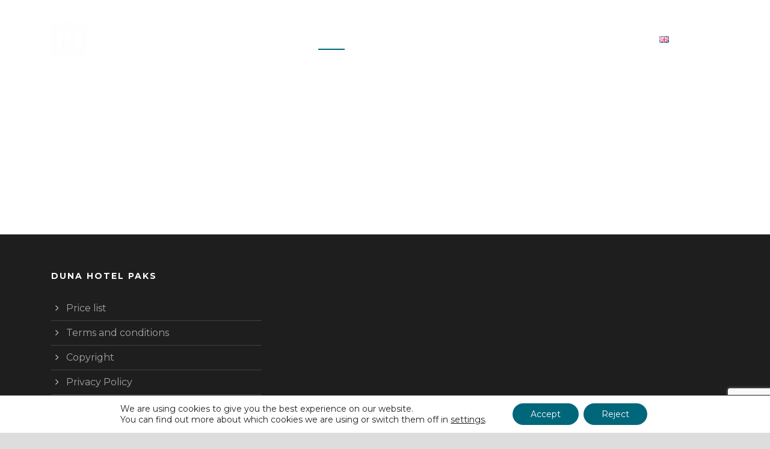

--- FILE ---
content_type: text/html; charset=utf-8
request_url: https://www.google.com/recaptcha/api2/anchor?ar=1&k=6LdQaTYfAAAAAI3AGrWgEX8Jvy5GqD3QHWsWNiIi&co=aHR0cHM6Ly9kaHBha3MuaHU6NDQz&hl=en&v=PoyoqOPhxBO7pBk68S4YbpHZ&size=invisible&anchor-ms=20000&execute-ms=30000&cb=2l8pwevse305
body_size: 48755
content:
<!DOCTYPE HTML><html dir="ltr" lang="en"><head><meta http-equiv="Content-Type" content="text/html; charset=UTF-8">
<meta http-equiv="X-UA-Compatible" content="IE=edge">
<title>reCAPTCHA</title>
<style type="text/css">
/* cyrillic-ext */
@font-face {
  font-family: 'Roboto';
  font-style: normal;
  font-weight: 400;
  font-stretch: 100%;
  src: url(//fonts.gstatic.com/s/roboto/v48/KFO7CnqEu92Fr1ME7kSn66aGLdTylUAMa3GUBHMdazTgWw.woff2) format('woff2');
  unicode-range: U+0460-052F, U+1C80-1C8A, U+20B4, U+2DE0-2DFF, U+A640-A69F, U+FE2E-FE2F;
}
/* cyrillic */
@font-face {
  font-family: 'Roboto';
  font-style: normal;
  font-weight: 400;
  font-stretch: 100%;
  src: url(//fonts.gstatic.com/s/roboto/v48/KFO7CnqEu92Fr1ME7kSn66aGLdTylUAMa3iUBHMdazTgWw.woff2) format('woff2');
  unicode-range: U+0301, U+0400-045F, U+0490-0491, U+04B0-04B1, U+2116;
}
/* greek-ext */
@font-face {
  font-family: 'Roboto';
  font-style: normal;
  font-weight: 400;
  font-stretch: 100%;
  src: url(//fonts.gstatic.com/s/roboto/v48/KFO7CnqEu92Fr1ME7kSn66aGLdTylUAMa3CUBHMdazTgWw.woff2) format('woff2');
  unicode-range: U+1F00-1FFF;
}
/* greek */
@font-face {
  font-family: 'Roboto';
  font-style: normal;
  font-weight: 400;
  font-stretch: 100%;
  src: url(//fonts.gstatic.com/s/roboto/v48/KFO7CnqEu92Fr1ME7kSn66aGLdTylUAMa3-UBHMdazTgWw.woff2) format('woff2');
  unicode-range: U+0370-0377, U+037A-037F, U+0384-038A, U+038C, U+038E-03A1, U+03A3-03FF;
}
/* math */
@font-face {
  font-family: 'Roboto';
  font-style: normal;
  font-weight: 400;
  font-stretch: 100%;
  src: url(//fonts.gstatic.com/s/roboto/v48/KFO7CnqEu92Fr1ME7kSn66aGLdTylUAMawCUBHMdazTgWw.woff2) format('woff2');
  unicode-range: U+0302-0303, U+0305, U+0307-0308, U+0310, U+0312, U+0315, U+031A, U+0326-0327, U+032C, U+032F-0330, U+0332-0333, U+0338, U+033A, U+0346, U+034D, U+0391-03A1, U+03A3-03A9, U+03B1-03C9, U+03D1, U+03D5-03D6, U+03F0-03F1, U+03F4-03F5, U+2016-2017, U+2034-2038, U+203C, U+2040, U+2043, U+2047, U+2050, U+2057, U+205F, U+2070-2071, U+2074-208E, U+2090-209C, U+20D0-20DC, U+20E1, U+20E5-20EF, U+2100-2112, U+2114-2115, U+2117-2121, U+2123-214F, U+2190, U+2192, U+2194-21AE, U+21B0-21E5, U+21F1-21F2, U+21F4-2211, U+2213-2214, U+2216-22FF, U+2308-230B, U+2310, U+2319, U+231C-2321, U+2336-237A, U+237C, U+2395, U+239B-23B7, U+23D0, U+23DC-23E1, U+2474-2475, U+25AF, U+25B3, U+25B7, U+25BD, U+25C1, U+25CA, U+25CC, U+25FB, U+266D-266F, U+27C0-27FF, U+2900-2AFF, U+2B0E-2B11, U+2B30-2B4C, U+2BFE, U+3030, U+FF5B, U+FF5D, U+1D400-1D7FF, U+1EE00-1EEFF;
}
/* symbols */
@font-face {
  font-family: 'Roboto';
  font-style: normal;
  font-weight: 400;
  font-stretch: 100%;
  src: url(//fonts.gstatic.com/s/roboto/v48/KFO7CnqEu92Fr1ME7kSn66aGLdTylUAMaxKUBHMdazTgWw.woff2) format('woff2');
  unicode-range: U+0001-000C, U+000E-001F, U+007F-009F, U+20DD-20E0, U+20E2-20E4, U+2150-218F, U+2190, U+2192, U+2194-2199, U+21AF, U+21E6-21F0, U+21F3, U+2218-2219, U+2299, U+22C4-22C6, U+2300-243F, U+2440-244A, U+2460-24FF, U+25A0-27BF, U+2800-28FF, U+2921-2922, U+2981, U+29BF, U+29EB, U+2B00-2BFF, U+4DC0-4DFF, U+FFF9-FFFB, U+10140-1018E, U+10190-1019C, U+101A0, U+101D0-101FD, U+102E0-102FB, U+10E60-10E7E, U+1D2C0-1D2D3, U+1D2E0-1D37F, U+1F000-1F0FF, U+1F100-1F1AD, U+1F1E6-1F1FF, U+1F30D-1F30F, U+1F315, U+1F31C, U+1F31E, U+1F320-1F32C, U+1F336, U+1F378, U+1F37D, U+1F382, U+1F393-1F39F, U+1F3A7-1F3A8, U+1F3AC-1F3AF, U+1F3C2, U+1F3C4-1F3C6, U+1F3CA-1F3CE, U+1F3D4-1F3E0, U+1F3ED, U+1F3F1-1F3F3, U+1F3F5-1F3F7, U+1F408, U+1F415, U+1F41F, U+1F426, U+1F43F, U+1F441-1F442, U+1F444, U+1F446-1F449, U+1F44C-1F44E, U+1F453, U+1F46A, U+1F47D, U+1F4A3, U+1F4B0, U+1F4B3, U+1F4B9, U+1F4BB, U+1F4BF, U+1F4C8-1F4CB, U+1F4D6, U+1F4DA, U+1F4DF, U+1F4E3-1F4E6, U+1F4EA-1F4ED, U+1F4F7, U+1F4F9-1F4FB, U+1F4FD-1F4FE, U+1F503, U+1F507-1F50B, U+1F50D, U+1F512-1F513, U+1F53E-1F54A, U+1F54F-1F5FA, U+1F610, U+1F650-1F67F, U+1F687, U+1F68D, U+1F691, U+1F694, U+1F698, U+1F6AD, U+1F6B2, U+1F6B9-1F6BA, U+1F6BC, U+1F6C6-1F6CF, U+1F6D3-1F6D7, U+1F6E0-1F6EA, U+1F6F0-1F6F3, U+1F6F7-1F6FC, U+1F700-1F7FF, U+1F800-1F80B, U+1F810-1F847, U+1F850-1F859, U+1F860-1F887, U+1F890-1F8AD, U+1F8B0-1F8BB, U+1F8C0-1F8C1, U+1F900-1F90B, U+1F93B, U+1F946, U+1F984, U+1F996, U+1F9E9, U+1FA00-1FA6F, U+1FA70-1FA7C, U+1FA80-1FA89, U+1FA8F-1FAC6, U+1FACE-1FADC, U+1FADF-1FAE9, U+1FAF0-1FAF8, U+1FB00-1FBFF;
}
/* vietnamese */
@font-face {
  font-family: 'Roboto';
  font-style: normal;
  font-weight: 400;
  font-stretch: 100%;
  src: url(//fonts.gstatic.com/s/roboto/v48/KFO7CnqEu92Fr1ME7kSn66aGLdTylUAMa3OUBHMdazTgWw.woff2) format('woff2');
  unicode-range: U+0102-0103, U+0110-0111, U+0128-0129, U+0168-0169, U+01A0-01A1, U+01AF-01B0, U+0300-0301, U+0303-0304, U+0308-0309, U+0323, U+0329, U+1EA0-1EF9, U+20AB;
}
/* latin-ext */
@font-face {
  font-family: 'Roboto';
  font-style: normal;
  font-weight: 400;
  font-stretch: 100%;
  src: url(//fonts.gstatic.com/s/roboto/v48/KFO7CnqEu92Fr1ME7kSn66aGLdTylUAMa3KUBHMdazTgWw.woff2) format('woff2');
  unicode-range: U+0100-02BA, U+02BD-02C5, U+02C7-02CC, U+02CE-02D7, U+02DD-02FF, U+0304, U+0308, U+0329, U+1D00-1DBF, U+1E00-1E9F, U+1EF2-1EFF, U+2020, U+20A0-20AB, U+20AD-20C0, U+2113, U+2C60-2C7F, U+A720-A7FF;
}
/* latin */
@font-face {
  font-family: 'Roboto';
  font-style: normal;
  font-weight: 400;
  font-stretch: 100%;
  src: url(//fonts.gstatic.com/s/roboto/v48/KFO7CnqEu92Fr1ME7kSn66aGLdTylUAMa3yUBHMdazQ.woff2) format('woff2');
  unicode-range: U+0000-00FF, U+0131, U+0152-0153, U+02BB-02BC, U+02C6, U+02DA, U+02DC, U+0304, U+0308, U+0329, U+2000-206F, U+20AC, U+2122, U+2191, U+2193, U+2212, U+2215, U+FEFF, U+FFFD;
}
/* cyrillic-ext */
@font-face {
  font-family: 'Roboto';
  font-style: normal;
  font-weight: 500;
  font-stretch: 100%;
  src: url(//fonts.gstatic.com/s/roboto/v48/KFO7CnqEu92Fr1ME7kSn66aGLdTylUAMa3GUBHMdazTgWw.woff2) format('woff2');
  unicode-range: U+0460-052F, U+1C80-1C8A, U+20B4, U+2DE0-2DFF, U+A640-A69F, U+FE2E-FE2F;
}
/* cyrillic */
@font-face {
  font-family: 'Roboto';
  font-style: normal;
  font-weight: 500;
  font-stretch: 100%;
  src: url(//fonts.gstatic.com/s/roboto/v48/KFO7CnqEu92Fr1ME7kSn66aGLdTylUAMa3iUBHMdazTgWw.woff2) format('woff2');
  unicode-range: U+0301, U+0400-045F, U+0490-0491, U+04B0-04B1, U+2116;
}
/* greek-ext */
@font-face {
  font-family: 'Roboto';
  font-style: normal;
  font-weight: 500;
  font-stretch: 100%;
  src: url(//fonts.gstatic.com/s/roboto/v48/KFO7CnqEu92Fr1ME7kSn66aGLdTylUAMa3CUBHMdazTgWw.woff2) format('woff2');
  unicode-range: U+1F00-1FFF;
}
/* greek */
@font-face {
  font-family: 'Roboto';
  font-style: normal;
  font-weight: 500;
  font-stretch: 100%;
  src: url(//fonts.gstatic.com/s/roboto/v48/KFO7CnqEu92Fr1ME7kSn66aGLdTylUAMa3-UBHMdazTgWw.woff2) format('woff2');
  unicode-range: U+0370-0377, U+037A-037F, U+0384-038A, U+038C, U+038E-03A1, U+03A3-03FF;
}
/* math */
@font-face {
  font-family: 'Roboto';
  font-style: normal;
  font-weight: 500;
  font-stretch: 100%;
  src: url(//fonts.gstatic.com/s/roboto/v48/KFO7CnqEu92Fr1ME7kSn66aGLdTylUAMawCUBHMdazTgWw.woff2) format('woff2');
  unicode-range: U+0302-0303, U+0305, U+0307-0308, U+0310, U+0312, U+0315, U+031A, U+0326-0327, U+032C, U+032F-0330, U+0332-0333, U+0338, U+033A, U+0346, U+034D, U+0391-03A1, U+03A3-03A9, U+03B1-03C9, U+03D1, U+03D5-03D6, U+03F0-03F1, U+03F4-03F5, U+2016-2017, U+2034-2038, U+203C, U+2040, U+2043, U+2047, U+2050, U+2057, U+205F, U+2070-2071, U+2074-208E, U+2090-209C, U+20D0-20DC, U+20E1, U+20E5-20EF, U+2100-2112, U+2114-2115, U+2117-2121, U+2123-214F, U+2190, U+2192, U+2194-21AE, U+21B0-21E5, U+21F1-21F2, U+21F4-2211, U+2213-2214, U+2216-22FF, U+2308-230B, U+2310, U+2319, U+231C-2321, U+2336-237A, U+237C, U+2395, U+239B-23B7, U+23D0, U+23DC-23E1, U+2474-2475, U+25AF, U+25B3, U+25B7, U+25BD, U+25C1, U+25CA, U+25CC, U+25FB, U+266D-266F, U+27C0-27FF, U+2900-2AFF, U+2B0E-2B11, U+2B30-2B4C, U+2BFE, U+3030, U+FF5B, U+FF5D, U+1D400-1D7FF, U+1EE00-1EEFF;
}
/* symbols */
@font-face {
  font-family: 'Roboto';
  font-style: normal;
  font-weight: 500;
  font-stretch: 100%;
  src: url(//fonts.gstatic.com/s/roboto/v48/KFO7CnqEu92Fr1ME7kSn66aGLdTylUAMaxKUBHMdazTgWw.woff2) format('woff2');
  unicode-range: U+0001-000C, U+000E-001F, U+007F-009F, U+20DD-20E0, U+20E2-20E4, U+2150-218F, U+2190, U+2192, U+2194-2199, U+21AF, U+21E6-21F0, U+21F3, U+2218-2219, U+2299, U+22C4-22C6, U+2300-243F, U+2440-244A, U+2460-24FF, U+25A0-27BF, U+2800-28FF, U+2921-2922, U+2981, U+29BF, U+29EB, U+2B00-2BFF, U+4DC0-4DFF, U+FFF9-FFFB, U+10140-1018E, U+10190-1019C, U+101A0, U+101D0-101FD, U+102E0-102FB, U+10E60-10E7E, U+1D2C0-1D2D3, U+1D2E0-1D37F, U+1F000-1F0FF, U+1F100-1F1AD, U+1F1E6-1F1FF, U+1F30D-1F30F, U+1F315, U+1F31C, U+1F31E, U+1F320-1F32C, U+1F336, U+1F378, U+1F37D, U+1F382, U+1F393-1F39F, U+1F3A7-1F3A8, U+1F3AC-1F3AF, U+1F3C2, U+1F3C4-1F3C6, U+1F3CA-1F3CE, U+1F3D4-1F3E0, U+1F3ED, U+1F3F1-1F3F3, U+1F3F5-1F3F7, U+1F408, U+1F415, U+1F41F, U+1F426, U+1F43F, U+1F441-1F442, U+1F444, U+1F446-1F449, U+1F44C-1F44E, U+1F453, U+1F46A, U+1F47D, U+1F4A3, U+1F4B0, U+1F4B3, U+1F4B9, U+1F4BB, U+1F4BF, U+1F4C8-1F4CB, U+1F4D6, U+1F4DA, U+1F4DF, U+1F4E3-1F4E6, U+1F4EA-1F4ED, U+1F4F7, U+1F4F9-1F4FB, U+1F4FD-1F4FE, U+1F503, U+1F507-1F50B, U+1F50D, U+1F512-1F513, U+1F53E-1F54A, U+1F54F-1F5FA, U+1F610, U+1F650-1F67F, U+1F687, U+1F68D, U+1F691, U+1F694, U+1F698, U+1F6AD, U+1F6B2, U+1F6B9-1F6BA, U+1F6BC, U+1F6C6-1F6CF, U+1F6D3-1F6D7, U+1F6E0-1F6EA, U+1F6F0-1F6F3, U+1F6F7-1F6FC, U+1F700-1F7FF, U+1F800-1F80B, U+1F810-1F847, U+1F850-1F859, U+1F860-1F887, U+1F890-1F8AD, U+1F8B0-1F8BB, U+1F8C0-1F8C1, U+1F900-1F90B, U+1F93B, U+1F946, U+1F984, U+1F996, U+1F9E9, U+1FA00-1FA6F, U+1FA70-1FA7C, U+1FA80-1FA89, U+1FA8F-1FAC6, U+1FACE-1FADC, U+1FADF-1FAE9, U+1FAF0-1FAF8, U+1FB00-1FBFF;
}
/* vietnamese */
@font-face {
  font-family: 'Roboto';
  font-style: normal;
  font-weight: 500;
  font-stretch: 100%;
  src: url(//fonts.gstatic.com/s/roboto/v48/KFO7CnqEu92Fr1ME7kSn66aGLdTylUAMa3OUBHMdazTgWw.woff2) format('woff2');
  unicode-range: U+0102-0103, U+0110-0111, U+0128-0129, U+0168-0169, U+01A0-01A1, U+01AF-01B0, U+0300-0301, U+0303-0304, U+0308-0309, U+0323, U+0329, U+1EA0-1EF9, U+20AB;
}
/* latin-ext */
@font-face {
  font-family: 'Roboto';
  font-style: normal;
  font-weight: 500;
  font-stretch: 100%;
  src: url(//fonts.gstatic.com/s/roboto/v48/KFO7CnqEu92Fr1ME7kSn66aGLdTylUAMa3KUBHMdazTgWw.woff2) format('woff2');
  unicode-range: U+0100-02BA, U+02BD-02C5, U+02C7-02CC, U+02CE-02D7, U+02DD-02FF, U+0304, U+0308, U+0329, U+1D00-1DBF, U+1E00-1E9F, U+1EF2-1EFF, U+2020, U+20A0-20AB, U+20AD-20C0, U+2113, U+2C60-2C7F, U+A720-A7FF;
}
/* latin */
@font-face {
  font-family: 'Roboto';
  font-style: normal;
  font-weight: 500;
  font-stretch: 100%;
  src: url(//fonts.gstatic.com/s/roboto/v48/KFO7CnqEu92Fr1ME7kSn66aGLdTylUAMa3yUBHMdazQ.woff2) format('woff2');
  unicode-range: U+0000-00FF, U+0131, U+0152-0153, U+02BB-02BC, U+02C6, U+02DA, U+02DC, U+0304, U+0308, U+0329, U+2000-206F, U+20AC, U+2122, U+2191, U+2193, U+2212, U+2215, U+FEFF, U+FFFD;
}
/* cyrillic-ext */
@font-face {
  font-family: 'Roboto';
  font-style: normal;
  font-weight: 900;
  font-stretch: 100%;
  src: url(//fonts.gstatic.com/s/roboto/v48/KFO7CnqEu92Fr1ME7kSn66aGLdTylUAMa3GUBHMdazTgWw.woff2) format('woff2');
  unicode-range: U+0460-052F, U+1C80-1C8A, U+20B4, U+2DE0-2DFF, U+A640-A69F, U+FE2E-FE2F;
}
/* cyrillic */
@font-face {
  font-family: 'Roboto';
  font-style: normal;
  font-weight: 900;
  font-stretch: 100%;
  src: url(//fonts.gstatic.com/s/roboto/v48/KFO7CnqEu92Fr1ME7kSn66aGLdTylUAMa3iUBHMdazTgWw.woff2) format('woff2');
  unicode-range: U+0301, U+0400-045F, U+0490-0491, U+04B0-04B1, U+2116;
}
/* greek-ext */
@font-face {
  font-family: 'Roboto';
  font-style: normal;
  font-weight: 900;
  font-stretch: 100%;
  src: url(//fonts.gstatic.com/s/roboto/v48/KFO7CnqEu92Fr1ME7kSn66aGLdTylUAMa3CUBHMdazTgWw.woff2) format('woff2');
  unicode-range: U+1F00-1FFF;
}
/* greek */
@font-face {
  font-family: 'Roboto';
  font-style: normal;
  font-weight: 900;
  font-stretch: 100%;
  src: url(//fonts.gstatic.com/s/roboto/v48/KFO7CnqEu92Fr1ME7kSn66aGLdTylUAMa3-UBHMdazTgWw.woff2) format('woff2');
  unicode-range: U+0370-0377, U+037A-037F, U+0384-038A, U+038C, U+038E-03A1, U+03A3-03FF;
}
/* math */
@font-face {
  font-family: 'Roboto';
  font-style: normal;
  font-weight: 900;
  font-stretch: 100%;
  src: url(//fonts.gstatic.com/s/roboto/v48/KFO7CnqEu92Fr1ME7kSn66aGLdTylUAMawCUBHMdazTgWw.woff2) format('woff2');
  unicode-range: U+0302-0303, U+0305, U+0307-0308, U+0310, U+0312, U+0315, U+031A, U+0326-0327, U+032C, U+032F-0330, U+0332-0333, U+0338, U+033A, U+0346, U+034D, U+0391-03A1, U+03A3-03A9, U+03B1-03C9, U+03D1, U+03D5-03D6, U+03F0-03F1, U+03F4-03F5, U+2016-2017, U+2034-2038, U+203C, U+2040, U+2043, U+2047, U+2050, U+2057, U+205F, U+2070-2071, U+2074-208E, U+2090-209C, U+20D0-20DC, U+20E1, U+20E5-20EF, U+2100-2112, U+2114-2115, U+2117-2121, U+2123-214F, U+2190, U+2192, U+2194-21AE, U+21B0-21E5, U+21F1-21F2, U+21F4-2211, U+2213-2214, U+2216-22FF, U+2308-230B, U+2310, U+2319, U+231C-2321, U+2336-237A, U+237C, U+2395, U+239B-23B7, U+23D0, U+23DC-23E1, U+2474-2475, U+25AF, U+25B3, U+25B7, U+25BD, U+25C1, U+25CA, U+25CC, U+25FB, U+266D-266F, U+27C0-27FF, U+2900-2AFF, U+2B0E-2B11, U+2B30-2B4C, U+2BFE, U+3030, U+FF5B, U+FF5D, U+1D400-1D7FF, U+1EE00-1EEFF;
}
/* symbols */
@font-face {
  font-family: 'Roboto';
  font-style: normal;
  font-weight: 900;
  font-stretch: 100%;
  src: url(//fonts.gstatic.com/s/roboto/v48/KFO7CnqEu92Fr1ME7kSn66aGLdTylUAMaxKUBHMdazTgWw.woff2) format('woff2');
  unicode-range: U+0001-000C, U+000E-001F, U+007F-009F, U+20DD-20E0, U+20E2-20E4, U+2150-218F, U+2190, U+2192, U+2194-2199, U+21AF, U+21E6-21F0, U+21F3, U+2218-2219, U+2299, U+22C4-22C6, U+2300-243F, U+2440-244A, U+2460-24FF, U+25A0-27BF, U+2800-28FF, U+2921-2922, U+2981, U+29BF, U+29EB, U+2B00-2BFF, U+4DC0-4DFF, U+FFF9-FFFB, U+10140-1018E, U+10190-1019C, U+101A0, U+101D0-101FD, U+102E0-102FB, U+10E60-10E7E, U+1D2C0-1D2D3, U+1D2E0-1D37F, U+1F000-1F0FF, U+1F100-1F1AD, U+1F1E6-1F1FF, U+1F30D-1F30F, U+1F315, U+1F31C, U+1F31E, U+1F320-1F32C, U+1F336, U+1F378, U+1F37D, U+1F382, U+1F393-1F39F, U+1F3A7-1F3A8, U+1F3AC-1F3AF, U+1F3C2, U+1F3C4-1F3C6, U+1F3CA-1F3CE, U+1F3D4-1F3E0, U+1F3ED, U+1F3F1-1F3F3, U+1F3F5-1F3F7, U+1F408, U+1F415, U+1F41F, U+1F426, U+1F43F, U+1F441-1F442, U+1F444, U+1F446-1F449, U+1F44C-1F44E, U+1F453, U+1F46A, U+1F47D, U+1F4A3, U+1F4B0, U+1F4B3, U+1F4B9, U+1F4BB, U+1F4BF, U+1F4C8-1F4CB, U+1F4D6, U+1F4DA, U+1F4DF, U+1F4E3-1F4E6, U+1F4EA-1F4ED, U+1F4F7, U+1F4F9-1F4FB, U+1F4FD-1F4FE, U+1F503, U+1F507-1F50B, U+1F50D, U+1F512-1F513, U+1F53E-1F54A, U+1F54F-1F5FA, U+1F610, U+1F650-1F67F, U+1F687, U+1F68D, U+1F691, U+1F694, U+1F698, U+1F6AD, U+1F6B2, U+1F6B9-1F6BA, U+1F6BC, U+1F6C6-1F6CF, U+1F6D3-1F6D7, U+1F6E0-1F6EA, U+1F6F0-1F6F3, U+1F6F7-1F6FC, U+1F700-1F7FF, U+1F800-1F80B, U+1F810-1F847, U+1F850-1F859, U+1F860-1F887, U+1F890-1F8AD, U+1F8B0-1F8BB, U+1F8C0-1F8C1, U+1F900-1F90B, U+1F93B, U+1F946, U+1F984, U+1F996, U+1F9E9, U+1FA00-1FA6F, U+1FA70-1FA7C, U+1FA80-1FA89, U+1FA8F-1FAC6, U+1FACE-1FADC, U+1FADF-1FAE9, U+1FAF0-1FAF8, U+1FB00-1FBFF;
}
/* vietnamese */
@font-face {
  font-family: 'Roboto';
  font-style: normal;
  font-weight: 900;
  font-stretch: 100%;
  src: url(//fonts.gstatic.com/s/roboto/v48/KFO7CnqEu92Fr1ME7kSn66aGLdTylUAMa3OUBHMdazTgWw.woff2) format('woff2');
  unicode-range: U+0102-0103, U+0110-0111, U+0128-0129, U+0168-0169, U+01A0-01A1, U+01AF-01B0, U+0300-0301, U+0303-0304, U+0308-0309, U+0323, U+0329, U+1EA0-1EF9, U+20AB;
}
/* latin-ext */
@font-face {
  font-family: 'Roboto';
  font-style: normal;
  font-weight: 900;
  font-stretch: 100%;
  src: url(//fonts.gstatic.com/s/roboto/v48/KFO7CnqEu92Fr1ME7kSn66aGLdTylUAMa3KUBHMdazTgWw.woff2) format('woff2');
  unicode-range: U+0100-02BA, U+02BD-02C5, U+02C7-02CC, U+02CE-02D7, U+02DD-02FF, U+0304, U+0308, U+0329, U+1D00-1DBF, U+1E00-1E9F, U+1EF2-1EFF, U+2020, U+20A0-20AB, U+20AD-20C0, U+2113, U+2C60-2C7F, U+A720-A7FF;
}
/* latin */
@font-face {
  font-family: 'Roboto';
  font-style: normal;
  font-weight: 900;
  font-stretch: 100%;
  src: url(//fonts.gstatic.com/s/roboto/v48/KFO7CnqEu92Fr1ME7kSn66aGLdTylUAMa3yUBHMdazQ.woff2) format('woff2');
  unicode-range: U+0000-00FF, U+0131, U+0152-0153, U+02BB-02BC, U+02C6, U+02DA, U+02DC, U+0304, U+0308, U+0329, U+2000-206F, U+20AC, U+2122, U+2191, U+2193, U+2212, U+2215, U+FEFF, U+FFFD;
}

</style>
<link rel="stylesheet" type="text/css" href="https://www.gstatic.com/recaptcha/releases/PoyoqOPhxBO7pBk68S4YbpHZ/styles__ltr.css">
<script nonce="wYRG2ZZDERE3G749k21d-Q" type="text/javascript">window['__recaptcha_api'] = 'https://www.google.com/recaptcha/api2/';</script>
<script type="text/javascript" src="https://www.gstatic.com/recaptcha/releases/PoyoqOPhxBO7pBk68S4YbpHZ/recaptcha__en.js" nonce="wYRG2ZZDERE3G749k21d-Q">
      
    </script></head>
<body><div id="rc-anchor-alert" class="rc-anchor-alert"></div>
<input type="hidden" id="recaptcha-token" value="[base64]">
<script type="text/javascript" nonce="wYRG2ZZDERE3G749k21d-Q">
      recaptcha.anchor.Main.init("[\x22ainput\x22,[\x22bgdata\x22,\x22\x22,\[base64]/[base64]/MjU1Ong/[base64]/[base64]/[base64]/[base64]/[base64]/[base64]/[base64]/[base64]/[base64]/[base64]/[base64]/[base64]/[base64]/[base64]/[base64]\\u003d\x22,\[base64]\\u003d\x22,\[base64]/DhmjDmcO+VMK4Bn8ew7HCtcOYBnszY8KsZikWwpYgwroJwr89SsO0KlDCscKtw7YUVsKvZw1gw6ECwpnCvxNFR8OgA3rCv8KdOn7CtcOQHCB5wqFEw60kY8K5w4bCtsO3LMO+czcLw4vDp8OBw70CDMKUwp4qw5/DsC5DdsODeyDDpMOxfTnDjHfCpXvCi8KpwrfCh8KJEDDChcOfOwcXwpU8Axpfw6EJdk/CnxDDlhIxO8OtScKVw6DDlUXDqcOcw5nDsEbDoU/DmEbCtcKQw4Zww6w6KVofB8K/[base64]/CssOeb03DqG8lwpNHwp5zwpQ8wqozwp8DZWzDs3vDnMOTCS8GIBDCmMK2wqk4D13CrcOrSAPCqTnDuMKqM8KzA8K6GMOJw5hKwrvDs1XCpgzDuDwbw6rCpcKYaRxiw7lKesODRsO2w6J/J8O8J09DQHNNwrIUCwvChzrCoMOmSl3Du8OxwrjDhsKaJx4iwrjCnMO2w6nCqVfClS8QbjttPsKkPMO5McOrXMKIwoQRwoXCkcOtIsKyQB3DnQYTwq45acK0wpzDssKrwo8wwpN/Hm7CuUTCuDrDrWLCpR9BwrEZHTc/IGVow60vRsKCwrXDul3Ct8OPHnrDiBvCnRPCk3RGck8AQSkhw4lWE8KwT8OPw55VR2HCs8OZw4HDtQXCuMOsTxtBBjfDv8KfwpIUw6Q+wrXDuHlDbcKODcKWT13CrHoSwqLDjsO+wpArwqdKS8Ojw45Jw4YOwoEVc8Kxw6/DqMKtLMOpBUfCoihqwrjCkADDocKcw6kJEMKKw4rCgQE6HETDoR5cDUDDuXV1w5fCrMObw6xrfw8KDsOhwq/CnsOhRsKIw61rwocpZ8OYwo4jE8KdIHcRcEZUwovCnMO/wo3CqsOQGSYhwpE1XsKvZyTCmm3CmMOMwponL0Q1wqNWw4JBRsOMG8Obw5odY3x/Vx7CscOXBsOdYMKEC8OSw4USwpsWwojDicKpw50pIVXCjcKKw4s5C1TDicO4w7HCr8O3w6RNwqpOR2XDnSfCghfCqMOhw7bCrAEdRsKmworDqX1jFCjCqRAdwpVQIMK8cHR9TV7DjkZNw71zwpDDrlPDhEYgwrp3BlLCn3/Co8O5wrZ9RUbDgMKiwqnCq8OPwoANb8OKSAfDiMO8Mihcw5AAeAhqa8OuL8OUNn7DpAgYcFXCmEtWw4ELM0/DmcO9bsKow6/[base64]/[base64]/DtyZ3Wl0Gw6d/wpxETsO6LUrCq3rDqcOCwr3CrStKw7zDqsKtw4jCkMOIWMOHd1TChMK8wpTClcOuw4hqwpLCpx0uXmNRw6DDj8KSLCM6PsKaw5ZuXnzCg8OpO2vCrG9pwrEdwphOw6RjLisLw6fDhcKeQhHDrToIwo3ChAN9AcKYw5DClsKPw6lFw71YecOtCG/CkxTDgmk5OMK8woEow67DoAB5w4ZjacKrw5TCncKiIwzDmV1+wr3CpUFDwpBnRkjDiB7CscK0wojCpTHCiBjDmy1RUMKEwrjCv8Kxw5TCpA4Iw67DnMOSWhrCucOTw4DCl8O3Zz8wworCuSwAE0Yjw6TDrcOow4zCrEpABGbDqzDDr8KlLcKoM10iw4/Dg8K1LMKQwr1aw5hIw5vCtGbChkoMOS3DvsKOV8Kjw7YIw7nDk0jDg2kfw6TCsl7CkcOwHnAbNCxoRGjDjCZ8wp7CjUnDqsOlw6jDiDvDm8O0TsKVwoLDg8OpBsOSDRPDmSgKVcK3R2TDj8OGVcKOP8Onw4/DhsK1wqsXwqLCjmDCtBJLV1tCS0TDr1vDicOJXsKKw4/Cu8KwwqfCqMOowoYxcXINMR4GH1tdbcODwpTCug/[base64]/[base64]/wrjDjCAAw6DCocKpw7EKR8KZworDgh7DrE3DnxIcw7PDsnHDs0wMJcOHQcKpwpnDlSzDmHzDrcKFwq8BwolMWcOIw4w1wqgoIMKvw7sIIMOpfGZPJcO/D8OrXztRw7g4w6XCpcOkwoU4w6nCjjbCtiJid0/CkC/DqMOlw4lswo/Cj2XClm9hw4HCu8KAwrXClz0SwozCuEHCk8KhRMK7w7TDjcOHwpjDvEtwwqxhwonDrMOQG8KHwqzChT8uLShXV8K7wo16QQ8AwoBDLcK/wrHCosO5Nz3DkcOMB8KEAMKCJxFzwpfCscKsKWzCm8KsBHrCsMKEZsKKwrIqXwHCpMO5w5XDlcO0YMOqw4Epw5N3XzAQIkZyw6bCoMOtQHZCXcOaw73Ch8OKwo5vwobCuHRzOsKQw7JsMBbCkMKpw6fCgV/[base64]/DlRTCicKcwrJaD8K4C8KZGlXCscKyf8Otw51Bw6bDqDR8wq9aM2fDvU8nw7hUL0ZcRkDClsKywqHDosKDXyxCwprChWIjRsOdIgp9w79hw5bCoh/CpmrDl27ChMOVwr4Mw4xxwrHCuMOlW8OmIDTCpMKuwqsPw55tw6JWw6ZWw5kqwoN3woMIB2dzw78LLm0sfT/[base64]/XsK2w4U1HVzDuTJmFRzCqHDCpQIEw5HCmQPDicKLworCgzgQbsKhV3I3a8O5R8OGwo/Dp8O1w7cEw7HCmcOAUGvDvENWwoPDjlVEf8KiwptuwqXCrSrCultDUQUSw5DDvMOow4pGwrkAw5fDosK6NCnDq8KwwpA+wo9tNMOGaxbCrsO/w6TCscOVwpHDsXoPw7rDmUQ5woYTeD7Cp8OpbwhsQCwaZMOFbMOWDmRwFcKbw5bDlGJ4wpQcPkLCkjcDw4DDsl3Dm8KVcBBVw7rDhCROwr7DuRxnaCTDjk/DmkfCr8O/w7bCksOOS2/ClzHDmsOrKw1hw63Cn29kwr0TWMKYD8KzXApiw5xwdMKfUWIZwqZ5wqHDvcO6R8OgRxbDogHClwHCsFnDocKXw4PDmcO3wodEIsOfHghcW1EHPCbCkETCgTDCl1bDnl8EGMKdP8Khwq/DgTfCvWDDhcKzWxjDlsKHCMOpwrnClcK2d8OdM8Krwp5GJ0Zww7rDsiXDq8Onw5zCtW7CoXDDlHJewqvDrcKowoUfK8OTw6HCrzvCmcOnIAbCqcOzwro/[base64]/CpsKXw4zDosKzwoTDhWp7KEV7fRvCk8KtQ8K1WsKKw77Cj8OGwopBa8O/[base64]/w6Brw6XDpwrDjMK+w7odSyB3w6o0QgvClz3Dgn9qdQVFw5EQG2JBw5AiBsOALcKLwpPCqTTDgMOawqTCgMKMwoZ2KR7Cu2VxwrQMHcKFwqDCgnggHSLCmcOjHsOXJhUPw5/[base64]/CusKvNcK3wobChHrDmEPCocKdRFVXwoQwWAjCk1rDuTDCpsK8DgVhwrvDjVXDt8O7w5XDn8KbDxQWMcOpwq3CmwTDgcKkN3t6w5wYwp/DtUTDrz5NIcOLw4jCrsOpb1vDs8KcEx/DisOOSQTCm8OGRgjCrmY2NMKeR8OGwobCn8KDwp/CvFTDl8KYwptaWsO6woFzwrnClHDCjCzDgMOPOgTCoQjCqMOjKEDDiMOOw67Cgm8AI8OqWD7DksOIZcOre8K+w79FwoBXw7jCgcOiwrfCgcKPw5kkwrLCqcKqw6zDuWvCp1FkWnkRbXAFw4xkOsK4wrgnwp/ClGMpFCvChVQbwqYSwod6w7vDuRPCh2s6w7/CsGQcwqHDnirDsXRHwqhDw5kCw6pNX3PCo8KtacOmwpjCksOOwoFUwo5TVBZGcT5pRn/[base64]/ChcK5EMOcwrnCrT1cwoYGHSXDtMOYXsOoE8OsfcOdwqDDiDJNw47DvsOpwqtzwpLDumLDlsK5M8Ozw74sw67CjA/Cmlx1HRDCmMOXw6FNQB7Cvk7Do8KcV0/[base64]/DtsOaSCHDmQfDicOnLcKZwpbCpMOZw78Vw4/DjE7CqCYTR3gRw5PDoTLDrMOfw7vCnsKJXsOww5QMFC5RwpcKGENGKBNKE8OaKBHDpsKbXiY6wqIrw6bDksKVfMKcYgHCiDd/[base64]/woYlEEVsw67CqMOkNMK/AEkpwpY/[base64]/w4ZZDDIVfsO7w5fCuHLDrUDCm8OiIMKawqHClWLCncKdPsKNw6Q6EBs4V8OGw6VOAQrDqMOFKsKAwp/DtXoyASvCkBN2wqlYwq/CsC3CjwlEwpTDv8K8w5gqwrLClEAiCcKpXmgfw4FZHMKJfjrCvcK5YwrDm2Q8wpNGf8KmOMOyw45idsKbUyjDmAhQwrYRw69VcDsIcMOjbMK4wrVpf8OAYcOGe383wpzCii/Du8KRwpZ+cmUPdDQZw6PDmMOLw4jCmcOPZVrDpHNBbMKSw5IjVcOrw47Cox8Aw6rClMK/[base64]/Dq8O0w78tHsOtQ8ORUXs0woDCsMOLwoLCtMO8ShDCgcO1w6Axw5/[base64]/[base64]/EkXCn8OEQnLCgcKoYMK7S8OPwpxbw6sUwrlLwpbDoCjCg8OyVsKzw6vDlwrDhyEICBDCh1gQdnvDhTnCjG3CqD3Dg8K/[base64]/CgsOiw7DDk8Kcwr3CjmYDVsOGw71Yw6/DrsK1a2lfwrrDlWQmfcKQw5LCmsOBKMOVwrYoNcO/J8KFSTB2w6QIDMOyw7HDrSvCusOJZBRWaQQ3w5rCsTJ7wofDnx9YXcKVwrFYdMOJw6LDpnvDjsO5woHDtE9tFg/CscKZLlHDkW58JiPCncKmwo3DhcOgwqPCjRvCp8KwLTLCh8KXwqo0w6rDhWFqwppaEcK4IcOjwo3DuMK+Ult+wrHDuysPVhZKZ8KQw6ZCaMOzwoHCrHjDoxtVWcOTEjPCn8OqwqzDgsOswqHDmWEHXgY/HjxhFMOlw4VdeiPDsMK8BcOaagTChk3CuTLDlcKjw6vCrAnCqMKCwqXCisK9IMOzN8K3PkvCuD0lccOlwpPDg8K8wo/Cm8KDw5VUw74sw7DCk8KOSsK2w4HChGjChsOYeHTDo8O1w6E4BiPDv8K/KMOuEsKqw5zCocKnPiTColLCocK8w5glwphHwot8OmsVO11QwrXCjlrDkj5kVDgQwpcIYxV+PcOdPyALw5YFTSgawo5yRcKxbsOZXCPDu3HCi8KSw6LDshrCksOtJ0kJHHvCmcOnw7PDosKEesOIPMO3w5fCqV/CusKdA1PClsKhAcOuw7vDm8OSXiDCgSrDvHHDvcOcWcKqWcOSWcOzwrQqE8K1wrrCgMOzUwTCnDcDwq7Ck1MpwrVaw5XCvcKvw60vNsO3wp/DgFfDlWDDmMKUM0Z9YMO4w5zDscKBSWVQw7zCsMKTwodgIsO/w6rCollcw7TDkRI1wqvDpDs2wqkKMMK5wqkBw6ZlTMOCWGbCuBtEeMKbwqfClMO2w63CiMOJw5Z9HRPCosKMw6rCszUXccKcw5I9RcO9w6IWVcOVw7jDiwFxw4JzwqnCjCJGacOPwr3DtsO+KsKWwoHDnMKZfsOrw4/CniJdVU0YSA7Ci8Otw7NDEMOJCgF2w4rDqm7DgzfCpGwpeMOEw4xGTsOvwpRow5XCtcO7EWrCvMKSQ3/DpWTCq8OEVMOLw6LCsAdKwpDCosKuw5HDvsKUw6LCjFctRsOnLnsow7bCnMKSw7vDpcOUwo7Cq8KrwosgwpldW8KTwqfCuhEOBWkYw7ZlUcKpwp3Cj8Knw5lwwr/ChsO4YcOWwpDCm8OfTnDDssKHwqYcw6k3w44GYXAJw7ViPWh2IcK/bkDDsVQ8WFsFw43DisOCQ8OkYsO6w4gqw6o7w4PCl8K6wo/Ct8KubSzDsVXDlQ19Y1bCnsOJwrE1YmNLw7XCqmpGwrXCo8K3L8O/wo4Zw5B+w7hJw4hMwqHDkxTCjGnDhUzDkBTCnEhSM8OPIcK1XH3DtBvDvA4NIcK0wpfDgcKCw5ZKN8OCDcOHw6bDq8KacxbCqcOtwrlowqBow4/Dr8K3S27DkcKuMcOdw6TCocK5wrUhwoc6BgvDn8Kse0/[base64]/H8KJTTDCgMK+w4YuY8OJJVbDjlpWAUxYSMKKw6JCDRDDs2zDgBZQJg5iYR/Cm8OowrjCrizCgwFyNiR7w7h/M3YWwr7DgMKiwqZHw5Rsw7rDjcKYwqwlw4sXwpHDgwnCkRrCq8KuwpLDjmPCu1/DmMOnwr0swqRHwp58F8OEwonCswILWMKnw7cedsORN8OldMK/RAFrOsKBIcOrUnl0ZUxPw41Kw4TClncmN8KEC18Swpl+J3/CgBjDscOXwoMcwrvClMKOwp7DuVrDhFU/wpADf8O2w6Rtw73DnMOdMcKtw6DClRAvw50xZcKnw4EuO34+w4rDhsKcAMKHw7wgQwTCv8OJbsOxw7jCn8O5w41TI8OlwonClsKBW8K7XgLDi8K1wofCrDjDnzbCnsKhwq/CmsOwRMOWwr3CosOQeHfCsTrDuQnDpcKpwrJuwpDCjHcqw4t5wox+KcKcwozChgXDlcKbHcK9aSRELsKBOQTCnMONCx5qLMKvH8K3w5AZw4/CkQ9AEsOywoEPRQTDhsKaw7LDvcKawrRhw6DChB4lRcKzw7NPXCDCsMKmHMKUwqPDnsOITsOtdcK2woFIR2wOwpvDijsKbMOBwo/CsGU4J8K3w7ZGwpEdRBwDwrIiNBVJwoY0wqFkdTJzw43Du8K2w5tJwq1rBl/CpsOCNBPDgsK/LMOTw4HDgTYJbcKvwqNZwqI1w4tywooOJFfDigDDiMK2ecOVw4ERbsKtwq7Ci8OAwoYrwrwseD0XwoDDq8OyATFhHhfCicOKw48Xw65vcFUGw4LChsOzwqzDu17DjsKtwr8QN8O4ZEZlMQ1/[base64]/CqMOUw5nCicOBQcKpwpDDpl/Dhw/DtsONbMKtMMKOPS1kw7nDjXHCtMOUDsK/d8KePDJxTMOWXMOuew7Di15bR8KWw4TDvMOowrvCmWEBw7wJw5kiw7t/wrnCiyTDvB8Vw5nDqjbCj8OsVhQ/[base64]/wqxNXUVoVWhAwopVw4wDC2AdIsOsw4cXwoUaRz9IG1RQADHCn8OzYFQjwrDChsKvBMKcKlLDmyHCjxgfVSDDv8KEQMKxX8OGwr7Dm2zDoi5Qw6HCpgPCk8K3woMQd8OmwqwRw7gRw6LDncOPw7rCl8KaHMOhKBMAGMKIA2kmf8K1w5TDlC/CicO7wr/ClMOfJBHCmikGdcOPMRPCmcOGGMOtb2XDvsOCBcOEC8KqwpXDu1QPwoJowoDDvsKhw494PQ/[base64]/CrsKvYMOIw5rCl8KqwqMMYEljN8KPJsOFw587fcKVNsOZGcOew7fDmGTCsErCvsKawo/CiMKjwoxvPMOXwo3Dlgc7AyvCpj07w70VwownwpzCqU/[base64]/NsKqw6LCgMKFEhnDg8KVTxl2w7J5Fk/[base64]/[base64]/CvsKqwqYcw77CjcK4woMoBwctFEcOe8OeDsODw5twd8KIwrkzwqtIw6/CmQTDvQ3Ch8KuX3sUw4fCr3ZZw5DDhsKFw6QQw69XHcKuwqcKC8Kbw6Acw7/CmcOkfsK8w7PDncOgZMKVLsKPdcOlahnCuC3ChSNlwq/DpThUUSLCq8OYPcKww7s+woZDRsK+wrDCqsK+PF7DujBzw6zCri/CmGtzwqF4w6fCvWkMVQcmw7/DkWpfwrzDpcO5w68uwodGw4jCt8KdMyxgEVXDnXFRBcOBAMKkMGfClsOVH0xow63DtsOpw5vCpHzDhcOaR0c6wqtRwpvCmnPDvMOmw67DvsKYwqDCpMKfwrJ1Z8KyJ319wrsnVFxNw58nw6HDucOKwrBIBcKoLcOGBsK/TlDCqXDCjEEBw4DDq8O2bApjRULDnHUNflzDjcKfTUTCrRfDg0/DpVYDw4E9QTnCkcK0X8K9w6fDrcO3woXCjVB/HMKoQR/DmcK7w6jDjDzChAXCqMOnZMOHUsKyw5dBwr3CkC5gAi10wrp8wrg+fTV2UAVhw4wowrgOw7LDlUcqAnDCh8KMw5RQw5RDw4/CkcKqw6LDi8KeU8ONVFx3wqFdwos5w5kuw6IEwonDsTXCuwbCkcOTwrdCaUgjwr/DiMOjLcO9fSdkwqkMBV4qc8OHPEURc8KMfcOtw4/[base64]/w5BlwqxqNMO7w4JKw6TDuDcTHzLCmcK2dsOhP8Ovw6EdN8OXUCvCh3kSwq7CnBfDj0Z/wo8dw7lPIEEwASDCmjPDicOWMcKdW13DhcOFw5BpBGV0w5/CisOSUCLDhERmw7TDhsOFwqbCiMOtGsOQIk8kGzJcw48nwoZNwpN/wq7Cjz/DpXnDmVVqw6/Ckws+w7l3ag5Ww7HCjm7Dk8KhDDppERXDvGnCs8O3LUjCucKiwodmLUEJwrYdRsKYJMKswo9Qw7stSsOPZMKFwopGw6nCr0/Cn8KrwogxEsKyw7NSPnzCrXRLO8O9S8OSA8OeXsK5M2rDqQXDilXDl2vDpz7DgcK1wqx9wr9awqbCh8Kew6vCqEtgwpo6HsOKworDrsK2w5TCoCw/NcKwXMKYwrwyMxvCnMONwpA3SMKKXsKwaVLDksKHwrFWBmMWRwnCqXnDrsK1NgPDmV92w5HCug7DkAnClcKkAlXDrX/[base64]/CiMORCmTDhyM5w6zDlsOgMcK1w7wdw6zDsR3DgyfCnHjCj11DfcOcUB3DsSxyworDm385wpB9w4UwOnjDn8O3UMKwUsKAdMOEbMKUasOXXytaKcKAScKzcmhXw5DCqhzCjWvCqA/CklDDs0hKw5oGGsO8QHkJwrXDhQZwDQDCglg1wqLDrmzDpMKNw4zCnUATw7vCqSoFwqPCgsKzwoTDrMKmaTfCksK7aww/wo0CwpdrwpzDkmrCtCnDp0VqVsO4w50rLcOQwo0MeQXDtsOcahRgKcKGw43DojXCtyoIGXFtw5PCh8OYfcOLw4FowpVDwoM2w7cmXsKnw6vDjcObBw3DjsOdwq3CtMOnb13ClcKswr3CpRPDl1/DrMKgXCQoG8KkwpRbwonDqgbDu8KdPsKOT0PDsy/DvcO1O8OkDBQWwqJZLcOSwpgCVsOiBhd8wqfDiMOAw6dWwo4LNkXDqEx/[base64]/UDLDjljDoxh0wr7ChcOxAsO8Xwx5cUrDosK8JsO+FcKBEV3CsMKQDsKdWizDqQ3DgsONO8KWwopbwozCucOTw4fCqDAKOVHDmTMtwpXClsKwbcK1wqTDvhjDv8Kuw6/DkcK5C2/Co8OtAm0Tw5lqBlHCm8Ovw4nDrsOZEWV/w64Hw6HDhHlyw6ItamjCoA5Cw6XDsH/DnSPDtcKEBBXDo8OCwoDDssKAw6gOYwAKw7MrBMO+KcO0LVvDqsKXwrXCu8K4OMOhwpMcKcKdwqnCpMKywrBOCMKZXsKGSiLCpcOTwp8jwohTwqbDgl7ClMOgw5vCoAnDnMK+wo/DocK/GcO+Vgphw7LCgzAHccKKwojDjsKGw6vCjsKUWcKwwoPDrsK9EcK6wqXDrsKmwrvDgHMUHFoow4XCpyzCkn4mw54FMxNSwqkGSsOswrMvwq/Dg8KdP8KGM1NuXlfDv8O6Lgd8dMKkwrkQPcKUw6HDr3A3WcKkP8OPw5bDqQXDrMOHw79NIsOLw7zDlwxpwozClMOlwp9qXAdOa8KDaFHCkgkSwrR2wrPCqwjDml7DpMK2w45Sw6/DuGnDlcKVw7nCvn3Dp8ORZ8Kpw5QteC/Ct8KBTGN0wrF0wpLDn8K6w7DCpsOTMsKMwrdnTATDmMOGd8KsT8OkVsOOw7zDhAnChMOAw4nCkll/MHsKw7ttVgjCj8KgNnZsOWFtw4Jiw5rDjcOXLTXCp8OUHDrDqsOHw6/CvHHCt8KQQMObacK6woNXwo1vw7vDpCvCslnCgMKkw5w8dEF0FcKLwqfDgnbDj8K0JBnCr30swrrClsOJwoUOwpjDtcOFw7rDk0/Dj0oMDFHCnzZ+BMKjCsKAw7sSCsOTUcKpBR09w5nCl8OueBLCjsKWwrU6UGvDscOfw4BmwpAAIcOIXcK6OyTCsn5KGMKAw63DtjN9dcOqGsOmw580QsOrwpsJGHgMwrQqBlvCtsOHwoZSZQrDgGtlDC/[base64]/DqcKnw5IUwojDmMOmw4F3wq8fwoULw6fDqXl0w64yw6fDgsKRwr7Dvh7Cq0XChyzDjRjDvsOgwobDkMOPwrJ9LWocJU0qbm7CnSDDhcOIw6/Dk8KmH8Ksw5VKHD3CjGUpSGHDp3tPDMOaMMKyLRDCiX7DqSTCpmnDmTfCk8OUFCdhw5vDlsOdGXDCpcOQY8OzwrlfwrbCiMOHwpPCl8KNw57Do8OcS8KfXirCqMOFfFoOw6vDo3/Cj8OnKsKmwrF9wqjChMOMwqg+wr/DlUw1ZMKaw4crAncHf10AVHY6cMOCw6F4KB/Dux3Dri4iRTjCnMOawpthclpUwp0vQktULytBwrpaw50JwpAPwprCux/DqkzCtRXChQvDsk1RSDMVJCbCuQ5ZIMOdwrnDkE/CpcKNccOzH8O/w4jDuMKCNcKiw41owofDkzrCuMKWTWQCDTQ1wpMcOy4yw7EHwqJvIsKAEMOAwrNnD0LCkjXDlnzCosOZw6p/YVFnwrDDtsKXEsODJMKbwqPCvMKCbHdXNQrCmV/CkcKzYsO8RMKJJGfCs8KDaMOxUMKbK8OPw6PDkQfDukYRQsOcwrTDnD/[base64]/[base64]/LMKpw6xdw7gRYW8TwpRKLHnCiw7ClR/[base64]/DmcK4w7Yha156QcKrw7k3VGl7QSNxGE3CiMKzwoUZDMKMw6c1T8K0QlHCtTTDpcKlwqfDl3waw5DCjA5AOcKMw5fDk0YCOcOZXFHCrcKIw63DhcKSGcOwccOvwrfClgTDqgt+PgrDpMKYK8KmwrDCvHbCmMOkw754w5fDqH/CphDDp8OUdcO+wpZqesOowo3DlcO1w5cCwo3CozjCnDhDcmYLNXE/c8OrbyDCrw7DsMKTwr/CnsOLwrgew4DDoFFzwqBWw6PCnMK7ahs/AcKgeMKBQcOSwrHDj8O2w6TClHvDgwxnA8OtDsK6cMOEE8Oww4nDunISwoXDl2Nkwrxrw4Ysw6TDssK0wpbDgFfCiWnDlsOCOSnCln/CncOPK214w6x8w7fDlsO7w791FxHCqMOfPW17FEIzD8O6wrVQwoZDLzF4w7pcwoHCpcO2w5vDlMO/wr5md8Obw7tfw7fDlcOdw6N4d8OuRyzDtsObwopJdcKmw6rChcKEfMKXw7pww5NQw7VpwpnDgMKBw70Vw4TCkkzDj04kwqrDimLCtTBDC2bDvFXDkcOTw7DCnWrCmsOpw63Cj1HCmsOFWcOWw53CtMOLYTFOwpLDucKbWh7DqkVaw4/CoyQAwqYgEVfDkQZ9w6QTFAHDqRbDp2XCtl53GWM5MMOcw75QKsKKFRPDh8OKwrTCt8KoW8KtNsOawr/DrTXCnsOySS5fw5HDuS3ChcOIPMOqR8OAw6jDssKvLcK4w5/Dh8O9X8OBw4nCocKwwrnDoMKoYydOwovDmwfDu8K8w7tbdsKfw7Bmf8O8K8OYGgrClsO3HsK2XsOPwokMYcOWwoTDp0ZTwr4wXRsRCsOAURXChH8nBMOlYMO+w7PDhQPCmVjDmUUzw4TCuEkywqLCrApvPxXDkMKAw6Aow69SOx/CoXRCw5HCkiI5UkjCncOewrjDthdUT8Kow7A1w7jDisK9wqHDtMKPP8KFwp4yOcO2F8KkQ8OAIVICwqnCvcKNKMKkZzVqIMOWIh3Dp8Ogw6Mhdx/Dr1vClCrCksKww4/DvSHClHHCtMKMwoF+w4EbwrViwpDClMO+w7TCogZ2w5hlTEvCm8K1wrBjdG4nRThFdGfCp8KvFx1DHSZgP8OEGsOIUMKzUTfDscOQJTjClcKWJcKrw6jDgjRPUBUswq4IR8OZwo7DlW9kVsO/Vh/Dg8OIwrhEw7M1GcOCAQjDmiXCiSMMw5olw5rDlcKuw6DCs0cyOXFxR8KROsOmLsOTw6LDlwV0wrnDgsOTbTEbVcOvXMOKwr7DncO2djfDtcKew5Ycw7YgSQDDgMKNfyPCuHBSw6bCtcK3fsKnwr/[base64]/woUPGsKow6sTwpYkesKIwqXCtgvCvwQEwqHCh8K9HSDDpcOHw5JqBsKNAzHDp3/[base64]/wp/Ci3NHYcO9wq7ChW5kRnTCgl5Cw57Cjl5Fw7TCtMOXfjBJWxfDkB/CuxIxTxtEw5JUw4AiVMOrw73ClsKxZGQOw5V8QE/Cp8O9wr80woROworCny/DtsK3GkDCkDd0XcO5YQTDnHczZMO3w51bNFZKc8Odw5l0CsKsPMOPHnEYIlzCpMK/QcOub0/Cg8OVBGbCrQ3DoBMMw77CgX4rVcK6wovDmX5cCxkzwqrDtMKvXFY5N8OOTcKjw4DCqSjCo8O9NMKWw5JVw63DtMKvwrzCuwfDjF7DpcKYw4LCjkbCp0jCmcKqw5smw4NpwrETZBMpw7/[base64]/am3Cuw3DpcO9AcKBwqALwpHCrMO+wp3DvMK9esOTw4vCvHIVcsOXwofDmcO8N0nDtG8eHsOiBXZyw6nDgMOwAAHDnnN6WsOfwqQuPlhdJ1vCjMKMwrJAG8OzcnvCqyLDk8Krw697w4gWwqrDqXXDgW4/w6TCvMK/woYUKcKyQMKzBifCqMKBHlcZwqAXJVQmbk3ChcK+w7Qoa0hSPMKpwq7CqwLDv8Kow5hSwoltwqvDjMKxIEYUWcO3P0rCoD/DvMOxw6hAL2TCs8KGFGTDp8Kow4ICw4duwr12L1/DkMOlFcK9WMKQf10dwp7Cv0s9CSTChRZCCsKnSTYtwojDqMKfIXTDpcKyEsKpw6fCmsOjGcO8wok+wqfDkcKDN8KRw4zDlsKTH8KnB27DjRrCuz4uC8KEw7/Du8Oyw417w7QlBcK5w7t2PAXDugFxNsORGcK+VhFMw6NqX8KyZcKzwpPCo8KlwphoN2PCs8O0wqnCiRbDom/Dn8OBPsKDwojDp0/DmmXDiErClm8CwqkLbMODw7/[base64]/ClsO2Dy9Rw7vDl0d1aTbDr0nDiHoGwr9IwqbDmcOqBx1MwrQYesKUMFHDtGpvf8K/wpfDoQLChcKZwpkodwjColxYF1fCgV4Yw6LCkXJow7LCtcKwT0bChMOzwr/DlSF3FU0Iw51LE0XCn0YYwqHDu8KfwqDDozrCq8OrbUPDkXbCvFBxOgU9w5QqZ8OlMMK+w6jDmhPDvXTDlVFQX1Q6wpsZLcKowptpw5d2RxceLsOcXwXCpcOhfAANwpvDvDjCpl3Ds2/ClGZiG2klwqUXw7/[base64]/w5wXw4/DgkTCocKBbsKCwrvCqcKew4LCjlM5exlpw417fsKYw48peyzDhUHDssOYw7/DhcOkw7zCpcKUamLDlcOiw6DClHLCr8KfJFzDosO3wpvDr1LCkU5ewo9AwpXDlcKZHV9LLSTDjcO6wojDhMKBU8O6CsOxOsK5JsKOPMOHRCTCjg1cNMKOwobDmsKBwo3CmGFBacKzwpTDncOZFlI4wq7DpMKnInDChHNDfDTCmAIMb8OecRXDmggwcFnCn8KHdC/CtUkxwppvBsOBUMKHwpfDmcO6woIxwp3CmCbCo8KbwrvCs2QFwqnCv8Kgwrklwqg/P8Oew48dK8KHT3wpwpHDhMKDwoZJw5JbwoDDisKrecONLMOwMsO2CMK+w4kSMVPDkjPDicK/w6AHTcK5ZMK9FnbDvsK7wpAywoDCqxTDu3bCj8Kaw4lMw7UIXcKJwrfDkcOaIcKebMOowqTDrmAYw5p9fgZswpplwoQQwpkYZAISwpvCsCoqeMKqwpttw7vDkB/[base64]/CrMKoT8Kew7o/w50UPsKeG8O+OcKhw5wpWsOGNDLCklswWxAHw4XDoUIpw7rDp8O6R8KKb8OXw7TDlMKlLH/DmcK8G3VpwoLCusOgI8OeEFvDncOJbBvCoMKdwopVw4xww7XDsMKDRFtKK8O+cETCu3UjGMKfEiPDt8KGwrp6UzLCjhrCkXvCq0rDkTAqw5hnw4vCrnLCngxZbsO7fTh9wrnCpMKtbA/CsxrCmsO4w6QrwrQXw5ckTAfCsD3CqsKhw40jwqp7Zl0ew6IkIMOJV8O/T8OCwo5QwofDmidkwovDocK3bEfDqcO2w5dmwobCvsK6FsOWeHXCvGPDtgnCuWnClR7Dulhkwp9kwqHCosOYw4kgwoc5HsKWDRhMw7XCrMOxw7nDjTZKw4RCw5nCqMO/w4h+Z0TCksK+V8OFw70hw4XCksKBNsKTKF1sw6IJfl48w4PDn0PDkTLCt8KZw7QbOWHCt8KuE8OEw6dYNV7Cv8KpeMKvwoLCocKxdsOaBCEuSsObNhQrwrHCvcKnC8Onw4IwBcK1O288SkJ4wqxHf8Kcw5PCkCzCoBbDuV4mwq/CvMOPw4DDusOwXsKoXiQEwpggw5U1WcKlw5F5CDlpw5V/PFUBEsOyw5TCl8OBfMOLwpfDjjvDngTCkAbCix1kU8Kbw7kZw4cUwqs6w7EdwoXDpi/[base64]/[base64]/DqMKVw6sibG7DicObdcKfw73DgcOUT8KmXjHDlFjCkg9twqzChMO3WC7CgMOCW8OBwoYKw7bCqTk0wq4JIHsGwrDCuH3Cu8OaGsOhw47DmMOXwpLCqgHDn8KoWMOtwpgkwqvDi8KLwojCmsKqXcO8XXpDSMK5MzDDnhfDvcK9acO/wqPDjsOcHFxowqfDusKWwogEw7fCtkfDisO0w4nDg8OBw5vCscOQw6E0BAd3FynDikVww4k/wpZaKl1oP1TDvMOtw5PCuV7Cu8O2KwvCnBvCocKOd8KwDX7CrcOvAMKMwoB2LVNbPcK/wr9cw4rCsyZ2wrXDs8KkbMKHwoE5w68mI8O0LQzCtMKQAcKbZShVwrjDssOqLcKQwqkHwrV1bz1mw6jDuy9eLMKaLMOxdHQYw4MTw7nCtcOWLMOtwp9iFsODE8KoEhVowofCisK+B8OZGMKST8KPT8ONa8KQG3EJBsKBwqdew4HCjcKDw5N/IBjDtMOXw4vCtRNTFg4Rwr7CnGAiw6TDtm3Dk8Kmwow3Qy/DqsKQNgbDusO5X1zChQnCvXMxdsOvw63DhMK2wod5KcK/R8Kdwrc7w5bCokRKSsOcX8O5Tl8/[base64]/[base64]/CgMKnI37CoydERsOKwrElUSnDqcKgwpMKe2kpP8Otw5bDmHXDoMOSwohXSBPCnBlJwrZGw6dlCMOldxfDlFjCrsO/w6A3w5gKAhPDr8OyUVLDo8O6w5TCq8K6QQljFsOewq7Dpz0rdmNiwq0IWjDDn2nCjnpFU8O1wqAbw5fChy7Do17CumHCilHCnDDDmcKAV8KXVj8ew4wcBjdlwpEow6EXBMKuMBIMW1s/JhgIwqzCm2XDkAHClMOXw74+wq0tw5TDgsKhw6l6UcKKwqPDtcOOKAjCq0TDhsKvwp8cwq8Iw5ofLkbCsGtzw41MbT/CkMOHHsOSekHCr2wcJMOOwpUZSWFGP8Onw5DDnQciwovDqcKqw77DrsOqRCB2YsOLwqLCksKbfHjCjcKkw4fCnTPCg8OYwonCp8KhwpwPMnTCksK1QMOedgbCvcKLwr/CryowwrfDsFQ/wq7CsRsIwqnClcKHwosvw5s1wqvCmMKDdcOtwrPCqC1Bw78Fwrc4w6DDpsKnw581w61wLsOCADrCun3Ds8O5w6E7w71Dw6hnw6lMLB5aUMK/NsKIw4YMDkLDpCPDu8OESWEfD8KpB1Qnw4YJw5XCj8O9w6nCucKyEcOLUsO0SzTDqcK2MMOqw5zDncOYGcObwoHCg37Dl3vDvETDjBwxYcKQOcO6Xx/[base64]/VcKlw53DqG7DoGXDmsOKwobCszxWD8KVwo/DkS7CmmHDucKAwr7CmMOsV2VNYljCo1M1Sh9VcMOuwqDCmCtTcRcgUgvCucOPa8OLRMKDO8KXL8Orw6tTNA/DqMOJP1nDo8K7w6UPccOvw4xqw7XCpnZDwprDhmAaOMOSScO9fcOqRHXClV3DlSFTwo3DgAjCtFcJRgTDq8KMasOJfTbDsTt8HMKzwqpBKyzCojQNw7x2w4LCk8Ofwp9XWH7Clz3DuCYtw4/DqW4Wwr/Dh0JiwozCk1s6w7PDmng1wqwtwoQhwrcNwo4rw6AJcsKYw6nDuBbCpMKhAMOXZcKywprDlDdKbygxd8Kjw5LDhMO0KsKLwrVAwqcZDShKwofCgXg/w7rDlyxaw7bCvWNJw5hww5bDhAg/[base64]/w53DvMOWbsKGw5PCvsOwKFrDmMKaw5oYAETCnjbDoh0pQMO4QH8Jw4PCtEzClcOnCUHCjEdRw6NlwofCnsKNwqbCkMK7USLClF3Ci8KWw6nCgMOVQcOdw7o4w7fCpcKtDmkjURZACMKvwoHCnG3DnHjCsyMuwqE+wq3CrsOEEMKRCiHDmVUzS8OhwojCt2xQXVEJw4/CmxpTw59MUmvDvw/Cmk4FO8K0w7LDgcK3w6wGI13DssOhwo7CicKlKsO0dsOrfcOuwpDDhnjDmhLDl8OTLsOfPFLCuQVCDsOww61gEcO/wq1uBsKxw4QOwplXHMODwpjDscKfCTsGw5LDs8KMGh3DiF3CmsOuDh7DhTNTKHZww5fCvl3DghrDjjUDBA/DoSvCkklKfhAJw4HDgsOhTVrDr1FOKTJpTMOcwq3DoX49w4Elw5MOw5phwpLDsMKKKA/[base64]/CssOJwr3DlRbDicKkw6fCl8KNX33CnWcxesOtwpbClMKxwoFuGjY4LTLCpDswwpHCjxl/w7bCtcOww57DosOFwqjChHjDscO6w5vDnWHCr23Cq8KDEVFmwq9/EWjCjcOIw7PCnUfDrErDvMOpHg9YwqMPwoFpQz0vQHo7LDh8EsOrO8OLDcKHwqjCgDDDm8O0w7NdcDNeIkHCtWk6w4vCgcOBw5bCgV9EwqTDtyx4w6XDgiJww7sgSMKmwrJVEMOtw7Aobz4QwoHDmHRpIU8Uf8Kdw4RiSC0sE8K3dxrDpcO6BU/CpcKmHMOhJAPDg8Kyw6YlA8KRw6oywozDn3N+wr7ClHbDlB/CmsK3w5zChgpoCcKMw6oUKEbCs8OuVFkBw6NNHcOdH2A+YsOdw55gXsK1w6nDuH3Cl8Oxwox7w6tUCcO+w6h/[base64]/w5BRF8KewqXCjcOww4fDosO9eBg2wrrCvcKsQCjDgsO9w608w6PDpsKpw4hIaBbDjcKOPi/CkMKAwrZhZBZWw41+PcO7w5jCusOTBQcpwpQUJ8O+wrZpGwRvw75rR0HDt8KrT1/Dn2EEeMOMw7DCisOFw5zDrMO1w74vw7LDrcKcw49pworDssKwwpvCu8OeBQ8Dw7bDk8O5w4vDpH8ZMi8zw7TDm8KOR0LDkFHCo8O+ZXTDvsKAXMKTw7jDoMOJw43DgcKkwr1kwpAowpdcwp/DoXHCjDPCsFLDkcOKwoDDp38mwo1TasOgecK4GMKpwr/CmcKcKsKcwrd6b1VLJ8KzAsO6w7kdwrRvbsK4w7ondi1Aw7psXsKMwpEew4PDp2NZZTvDkcOqwrfCm8OeJTDCiMOGwpczwrMHw7pFH8OSfWdABsKac8KiJ8O3NVDCkjE5wonDsUQSw4JHwqYKw6LCmBIiFcOXwoXDkxIYw4LCm17CucK6F1XDu8KzMwJZVl8TIMK/wqbCr1/Cn8Opw5/DniLDicKoYDXDgkpuwrh5w6xFwq/ClMK0wqQHHMKXaTfCmC3Chh7CnwLDpXYxw53DucOVIjA+wrQeaMK3wqB3ZsO3VXUnb8OxMsOCf8OxwobCoH3Cqk0SCsO0JjTCksKjwp/CpUVmwrdvNsOCPsOnw5HDjBkiw4/DjS0Fw5DCqcKiw7DCucO/wrHCpmvDhDBpw7DCkw3CmMOUOEUHw7LDrsKIfnfCt8KCw7suCFzCv1fCvsK4wqrDix89w7LCqz3CuMKrw74Vwpg/w5PDlwoMOsK2w7TDt0gZEMKFRcKNIhzDqsKvTC7CqcKxw7Fxwqk+JFvCpsKwwqM9a8O+wqQFQ8OdFsOoFMOtfiBiw6lGwqxAw5/ClH3DkRbDocOawq/CoMOiaMK3w6rDoErDmMOHUcORWUEsHjEUIsKHwrXCgQEew6zChVfDsgLCgwNUwpjDrsKGwrZhM2gTw5HCu1rDnsKvAV4Ww4EafcKTw5sVwqpZw7bDjVfDkmZdw4IxwpsMw4/Dp8Oqw7DDi8OQw6YRJ8OSw5jCmiHDpsOcVkLDpkvCtsOgGQPCkMKnRCPCg8OswrA0CiVFwqTDqW4VQMOtSsO/wrHCvDjCj8K7WsOvw4zChAdgDwrCmAHCu8KewrdAwr/[base64]/worDjD0XVSnCkS0Two/CuEzCuUjDvMO3VjQyw6bCmkTDrh7DucOuw5HCscKAw5JPwp5SFxrDlmVFw5bCpsKjLMKswonChcK9woMJXMKbHsKDw7Vmw6s9CAATckrDmMKZw7bCoFvCtUPCq2/DlDF/bkMlNArClcKINnEiw43CqMKAwp5dIsOPwo5YVAzCgEUzwpPCsMOBw6TDrnkYfzfCpHJnwpEnbsOYwoXCqwPCjcKOw4kHw6cJw6FYwogjw6/DvMOgwqTCmcOBL8K5w7RBw4/DpQUAcsONKMKkw5TDkcKOw5/Dt8KaYMKDw5DCoTJPwrhnwqhSYTLDll3DmTtUezFXw5ZfI8OgbcKsw7BOUsKiP8OzSjQdwqHCkcKiwoTCkmvCs0zCiU5/wrNIwoBNw73ClipCw4DDhS86XMK7woFBwr3CkMKww7QZwp0kBsKMUE3DhWl1IMKFKg5+woLCpMK8R8KG\x22],null,[\x22conf\x22,null,\x226LdQaTYfAAAAAI3AGrWgEX8Jvy5GqD3QHWsWNiIi\x22,0,null,null,null,1,[21,125,63,73,95,87,41,43,42,83,102,105,109,121],[1017145,478],0,null,null,null,null,0,null,0,null,700,1,null,0,\[base64]/76lBhnEnQkZnOKMAhk\\u003d\x22,0,0,null,null,1,null,0,0,null,null,null,0],\x22https://dhpaks.hu:443\x22,null,[3,1,1],null,null,null,1,3600,[\x22https://www.google.com/intl/en/policies/privacy/\x22,\x22https://www.google.com/intl/en/policies/terms/\x22],\x22HqC93ys+OPcQYYvs+t96nJnzplOl1rAqEv91nRYewRs\\u003d\x22,1,0,null,1,1768927860147,0,0,[115,34],null,[236,57,21],\x22RC-HYIM2GFMPuDrxg\x22,null,null,null,null,null,\x220dAFcWeA4Xg6NNIEJP8EzYDGRkDHi81em6Rnn8DeQeJlNoY7Jy27EQZ7xtTEhhKCgm3hlGgQgG_jufcKNjXb8M4IjfZuIjF9A7yw\x22,1769010660302]");
    </script></body></html>

--- FILE ---
content_type: text/css
request_url: https://dhpaks.hu/wp-content/themes/hotelmaster-child/style.css?ver=6.0.11
body_size: 234
content:
/* 
Theme Name:		 Hotel Master Child
Theme URI:		 http://childtheme-generator.com/
Description:	 Hotel Master Child is a child theme of Hotel Master, created by ChildTheme-Generator.com
Author:			 Promesa Marketing
Author URI:		 http://childtheme-generator.com/
Template:		 hotelmaster
Version:		 1.0.0
Text Domain:	 hotelmaster-child
*/


/*
    Add your custom styles here
*/